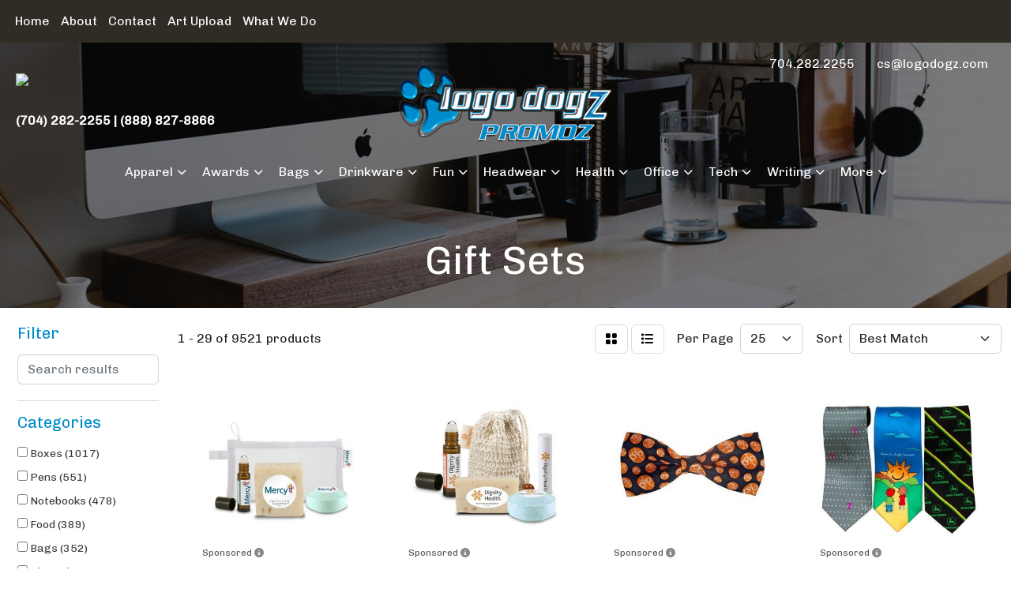

--- FILE ---
content_type: text/html
request_url: https://promos.logodogz.com/ws/ws.dll/StartSrch?UID=27237&WENavID=21319914
body_size: 16313
content:
<!DOCTYPE html>
<html lang="en"><head>
<meta charset="utf-8">
<meta http-equiv="X-UA-Compatible" content="IE=edge">
<meta name="viewport" content="width=device-width, initial-scale=1">
<!-- The above 3 meta tags *must* come first in the head; any other head content must come *after* these tags -->


<link href="/distsite/styles/8/css/bootstrap.min.css" rel="stylesheet" />
<link href="https://fonts.googleapis.com/css?family=Open+Sans:400,600|Oswald:400,600" rel="stylesheet">
<link href="/distsite/styles/8/css/owl.carousel.min.css" rel="stylesheet">
<link href="/distsite/styles/8/css/nouislider.css" rel="stylesheet">
<!--<link href="/distsite/styles/8/css/menu.css" rel="stylesheet"/>-->
<link href="/distsite/styles/8/css/flexslider.css" rel="stylesheet">
<link href="/distsite/styles/8/css/all.min.css" rel="stylesheet">
<link href="/distsite/styles/8/css/slick/slick.css" rel="stylesheet"/>
<link href="/distsite/styles/8/css/lightbox/lightbox.css" rel="stylesheet"  />
<link href="/distsite/styles/8/css/yamm.css" rel="stylesheet" />
<!-- Custom styles for this theme -->
<link href="/we/we.dll/StyleSheet?UN=27237&Type=WETheme&TS=C45383.6030787037" rel="stylesheet">
<!-- Custom styles for this theme -->
<link href="/we/we.dll/StyleSheet?UN=27237&Type=WETheme-PS&TS=C45383.6030787037" rel="stylesheet">


<!-- HTML5 shim and Respond.js for IE8 support of HTML5 elements and media queries -->
<!--[if lt IE 9]>
      <script src="https://oss.maxcdn.com/html5shiv/3.7.3/html5shiv.min.js"></script>
      <script src="https://oss.maxcdn.com/respond/1.4.2/respond.min.js"></script>
    <![endif]-->

</head>

<body style="background:#fff;">


  <!-- Slide-Out Menu -->
  <div id="filter-menu" class="filter-menu">
    <button id="close-menu" class="btn-close"></button>
    <div class="menu-content">
      
<aside class="filter-sidebar">



<div class="filter-section first">
	<h2>Filter</h2>
	 <div class="input-group mb-3">
	 <input type="text" style="border-right:0;" placeholder="Search results" class="form-control text-search-within-results" name="SearchWithinResults" value="" maxlength="100" onkeyup="HandleTextFilter(event);">
	  <label class="input-group-text" style="background-color:#fff;"><a  style="display:none;" href="javascript:void(0);" class="remove-filter" data-toggle="tooltip" title="Clear" onclick="ClearTextFilter();"><i class="far fa-times" aria-hidden="true"></i> <span class="fa-sr-only">x</span></a></label>
	</div>
</div>

<a href="javascript:void(0);" class="clear-filters"  style="display:none;" onclick="ClearDrillDown();">Clear all filters</a>

<div class="filter-section" >
	<h2>Categories</h2>

	<div class="filter-list">

	 <div class="checkbox"><label><input class="filtercheckbox" type="checkbox" name="0|Boxes" ><span> Boxes (1017)</span></label></div><div class="checkbox"><label><input class="filtercheckbox" type="checkbox" name="0|Pens" ><span> Pens (551)</span></label></div><div class="checkbox"><label><input class="filtercheckbox" type="checkbox" name="0|Notebooks" ><span> Notebooks (478)</span></label></div><div class="checkbox"><label><input class="filtercheckbox" type="checkbox" name="0|Food" ><span> Food (389)</span></label></div><div class="checkbox"><label><input class="filtercheckbox" type="checkbox" name="0|Bags" ><span> Bags (352)</span></label></div><div class="checkbox"><label><input class="filtercheckbox" type="checkbox" name="0|Kits-other" ><span> Kits-other (318)</span></label></div><div class="checkbox"><label><input class="filtercheckbox" type="checkbox" name="0|Coasters" ><span> Coasters (287)</span></label></div><div class="checkbox"><label><input class="filtercheckbox" type="checkbox" name="0|Tubes-packaging" ><span> Tubes-packaging (286)</span></label></div><div class="checkbox"><label><input class="filtercheckbox" type="checkbox" name="0|Tools" ><span> Tools (284)</span></label></div><div class="checkbox"><label><input class="filtercheckbox" type="checkbox" name="0|Wine kits" ><span> Wine kits (265)</span></label></div><div class="show-filter"><div class="checkbox"><label><input class="filtercheckbox" type="checkbox" name="0|Cups" ><span> Cups (256)</span></label></div><div class="checkbox"><label><input class="filtercheckbox" type="checkbox" name="0|Glasses-drinking" ><span> Glasses-drinking (256)</span></label></div><div class="checkbox"><label><input class="filtercheckbox" type="checkbox" name="0|Mugs" ><span> Mugs (252)</span></label></div><div class="checkbox"><label><input class="filtercheckbox" type="checkbox" name="0|Candy" ><span> Candy (243)</span></label></div><div class="checkbox"><label><input class="filtercheckbox" type="checkbox" name="0|Rings" ><span> Rings (205)</span></label></div><div class="checkbox"><label><input class="filtercheckbox" type="checkbox" name="0|Baskets-gift/food" ><span> Baskets-gift/food (187)</span></label></div><div class="checkbox"><label><input class="filtercheckbox" type="checkbox" name="0|Tumblers" ><span> Tumblers (179)</span></label></div><div class="checkbox"><label><input class="filtercheckbox" type="checkbox" name="0|Awards" ><span> Awards (163)</span></label></div><div class="checkbox"><label><input class="filtercheckbox" type="checkbox" name="0|Key chains / rings" ><span> Key chains / rings (157)</span></label></div><div class="checkbox"><label><input class="filtercheckbox" type="checkbox" name="0|Utensils" ><span> Utensils (157)</span></label></div><div class="checkbox"><label><input class="filtercheckbox" type="checkbox" name="0|Crystal" ><span> Crystal (154)</span></label></div><div class="checkbox"><label><input class="filtercheckbox" type="checkbox" name="0|Gift wrap" ><span> Gift wrap (154)</span></label></div><div class="checkbox"><label><input class="filtercheckbox" type="checkbox" name="0|Travel kits" ><span> Travel kits (150)</span></label></div><div class="checkbox"><label><input class="filtercheckbox" type="checkbox" name="0|Golf kits" ><span> Golf kits (146)</span></label></div><div class="checkbox"><label><input class="filtercheckbox" type="checkbox" name="0|Cases" ><span> Cases (134)</span></label></div><div class="checkbox"><label><input class="filtercheckbox" type="checkbox" name="0|Flasks" ><span> Flasks (128)</span></label></div><div class="checkbox"><label><input class="filtercheckbox" type="checkbox" name="0|Games" ><span> Games (127)</span></label></div><div class="checkbox"><label><input class="filtercheckbox" type="checkbox" name="0|Desk sets" ><span> Desk sets (111)</span></label></div><div class="checkbox"><label><input class="filtercheckbox" type="checkbox" name="0|Manicure sets" ><span> Manicure sets (109)</span></label></div><div class="checkbox"><label><input class="filtercheckbox" type="checkbox" name="0|Bottles" ><span> Bottles (106)</span></label></div><div class="checkbox"><label><input class="filtercheckbox" type="checkbox" name="0|Golf tools" ><span> Golf tools (105)</span></label></div><div class="checkbox"><label><input class="filtercheckbox" type="checkbox" name="0|Toys" ><span> Toys (104)</span></label></div><div class="checkbox"><label><input class="filtercheckbox" type="checkbox" name="0|Journals" ><span> Journals (103)</span></label></div><div class="checkbox"><label><input class="filtercheckbox" type="checkbox" name="0|Openers" ><span> Openers (103)</span></label></div><div class="checkbox"><label><input class="filtercheckbox" type="checkbox" name="0|Chargers" ><span> Chargers (99)</span></label></div><div class="checkbox"><label><input class="filtercheckbox" type="checkbox" name="0|Carafes" ><span> Carafes (93)</span></label></div><div class="checkbox"><label><input class="filtercheckbox" type="checkbox" name="0|Decorations" ><span> Decorations (92)</span></label></div><div class="checkbox"><label><input class="filtercheckbox" type="checkbox" name="0|Ornaments" ><span> Ornaments (92)</span></label></div><div class="checkbox"><label><input class="filtercheckbox" type="checkbox" name="0|Cookies" ><span> Cookies (90)</span></label></div><div class="checkbox"><label><input class="filtercheckbox" type="checkbox" name="0|Cards" ><span> Cards (88)</span></label></div><div class="checkbox"><label><input class="filtercheckbox" type="checkbox" name="0|Clocks" ><span> Clocks (87)</span></label></div><div class="checkbox"><label><input class="filtercheckbox" type="checkbox" name="0|Brushes" ><span> Brushes (85)</span></label></div><div class="checkbox"><label><input class="filtercheckbox" type="checkbox" name="0|Stationery" ><span> Stationery (78)</span></label></div><div class="checkbox"><label><input class="filtercheckbox" type="checkbox" name="0|Candles" ><span> Candles (76)</span></label></div><div class="checkbox"><label><input class="filtercheckbox" type="checkbox" name="0|Clippers" ><span> Clippers (76)</span></label></div><div class="checkbox"><label><input class="filtercheckbox" type="checkbox" name="0|Necklaces" ><span> Necklaces (76)</span></label></div><div class="checkbox"><label><input class="filtercheckbox" type="checkbox" name="0|Pencils" ><span> Pencils (72)</span></label></div><div class="checkbox"><label><input class="filtercheckbox" type="checkbox" name="0|Scarves" ><span> Scarves (70)</span></label></div><div class="checkbox"><label><input class="filtercheckbox" type="checkbox" name="0|Hats" ><span> Hats (69)</span></label></div><div class="checkbox"><label><input class="filtercheckbox" type="checkbox" name="0|Carving boards" ><span> Carving boards (68)</span></label></div></div>

		<!-- wrapper for more filters -->
        <div class="show-filter">

		</div><!-- showfilters -->

	</div>

		<a href="#" class="show-more"  >Show more</a>
</div>


<div class="filter-section" >
	<h2>Features</h2>

		<div class="filter-list">

	  		<div class="checkbox"><label><input class="filtercheckbox" type="checkbox" name="2|Gift" ><span> Gift (1046)</span></label></div><div class="checkbox"><label><input class="filtercheckbox" type="checkbox" name="2|Durable" ><span> Durable (955)</span></label></div><div class="checkbox"><label><input class="filtercheckbox" type="checkbox" name="2|Gift set" ><span> Gift set (878)</span></label></div><div class="checkbox"><label><input class="filtercheckbox" type="checkbox" name="2|Portable" ><span> Portable (803)</span></label></div><div class="checkbox"><label><input class="filtercheckbox" type="checkbox" name="2|Lightweight" ><span> Lightweight (640)</span></label></div><div class="checkbox"><label><input class="filtercheckbox" type="checkbox" name="2|Stylish" ><span> Stylish (556)</span></label></div><div class="checkbox"><label><input class="filtercheckbox" type="checkbox" name="2|Compact" ><span> Compact (539)</span></label></div><div class="checkbox"><label><input class="filtercheckbox" type="checkbox" name="2|Practical" ><span> Practical (515)</span></label></div><div class="checkbox"><label><input class="filtercheckbox" type="checkbox" name="2|Rectangle" ><span> Rectangle (457)</span></label></div><div class="checkbox"><label><input class="filtercheckbox" type="checkbox" name="2|Versatile" ><span> Versatile (457)</span></label></div><div class="show-filter"><div class="checkbox"><label><input class="filtercheckbox" type="checkbox" name="2|Travel" ><span> Travel (436)</span></label></div><div class="checkbox"><label><input class="filtercheckbox" type="checkbox" name="2|Set" ><span> Set (434)</span></label></div><div class="checkbox"><label><input class="filtercheckbox" type="checkbox" name="2|Elegant" ><span> Elegant (432)</span></label></div><div class="checkbox"><label><input class="filtercheckbox" type="checkbox" name="2|Modern" ><span> Modern (424)</span></label></div><div class="checkbox"><label><input class="filtercheckbox" type="checkbox" name="2|Premium" ><span> Premium (390)</span></label></div><div class="checkbox"><label><input class="filtercheckbox" type="checkbox" name="2|Packaging" ><span> Packaging (381)</span></label></div><div class="checkbox"><label><input class="filtercheckbox" type="checkbox" name="2|Office" ><span> Office (356)</span></label></div><div class="checkbox"><label><input class="filtercheckbox" type="checkbox" name="2|Box" ><span> Box (329)</span></label></div><div class="checkbox"><label><input class="filtercheckbox" type="checkbox" name="2|Corporate" ><span> Corporate (315)</span></label></div><div class="checkbox"><label><input class="filtercheckbox" type="checkbox" name="2|Pens" ><span> Pens (313)</span></label></div><div class="checkbox"><label><input class="filtercheckbox" type="checkbox" name="2|Functional" ><span> Functional (309)</span></label></div><div class="checkbox"><label><input class="filtercheckbox" type="checkbox" name="2|Gift box" ><span> Gift box (309)</span></label></div><div class="checkbox"><label><input class="filtercheckbox" type="checkbox" name="2|Holiday" ><span> Holiday (304)</span></label></div><div class="checkbox"><label><input class="filtercheckbox" type="checkbox" name="2|Sleek" ><span> Sleek (302)</span></label></div><div class="checkbox"><label><input class="filtercheckbox" type="checkbox" name="2|Recognition" ><span> Recognition (299)</span></label></div><div class="checkbox"><label><input class="filtercheckbox" type="checkbox" name="2|Container" ><span> Container (295)</span></label></div><div class="checkbox"><label><input class="filtercheckbox" type="checkbox" name="2|2 piece" ><span> 2 piece (283)</span></label></div><div class="checkbox"><label><input class="filtercheckbox" type="checkbox" name="2|Trendy" ><span> Trendy (277)</span></label></div><div class="checkbox"><label><input class="filtercheckbox" type="checkbox" name="2|Soft" ><span> Soft (259)</span></label></div><div class="checkbox"><label><input class="filtercheckbox" type="checkbox" name="2|Convenient" ><span> Convenient (257)</span></label></div><div class="checkbox"><label><input class="filtercheckbox" type="checkbox" name="2|Professional" ><span> Professional (257)</span></label></div><div class="checkbox"><label><input class="filtercheckbox" type="checkbox" name="2|Stainless steel" ><span> Stainless steel (257)</span></label></div><div class="checkbox"><label><input class="filtercheckbox" type="checkbox" name="2|Fine jewelry" ><span> Fine jewelry (254)</span></label></div><div class="checkbox"><label><input class="filtercheckbox" type="checkbox" name="2|Handy" ><span> Handy (253)</span></label></div><div class="checkbox"><label><input class="filtercheckbox" type="checkbox" name="2|Corporate gift" ><span> Corporate gift (252)</span></label></div><div class="checkbox"><label><input class="filtercheckbox" type="checkbox" name="2|Reusable" ><span> Reusable (251)</span></label></div><div class="checkbox"><label><input class="filtercheckbox" type="checkbox" name="2|Kit" ><span> Kit (250)</span></label></div><div class="checkbox"><label><input class="filtercheckbox" type="checkbox" name="2|Classic" ><span> Classic (248)</span></label></div><div class="checkbox"><label><input class="filtercheckbox" type="checkbox" name="2|Home" ><span> Home (248)</span></label></div><div class="checkbox"><label><input class="filtercheckbox" type="checkbox" name="2|Reliable" ><span> Reliable (241)</span></label></div><div class="checkbox"><label><input class="filtercheckbox" type="checkbox" name="2|Removable lid" ><span> Removable lid (240)</span></label></div><div class="checkbox"><label><input class="filtercheckbox" type="checkbox" name="2|Custom" ><span> Custom (237)</span></label></div><div class="checkbox"><label><input class="filtercheckbox" type="checkbox" name="2|Anniversary gift" ><span> Anniversary gift (236)</span></label></div><div class="checkbox"><label><input class="filtercheckbox" type="checkbox" name="2|Outdoor" ><span> Outdoor (235)</span></label></div><div class="checkbox"><label><input class="filtercheckbox" type="checkbox" name="2|Round" ><span> Round (233)</span></label></div><div class="checkbox"><label><input class="filtercheckbox" type="checkbox" name="2|Drinkware" ><span> Drinkware (229)</span></label></div><div class="checkbox"><label><input class="filtercheckbox" type="checkbox" name="2|Square" ><span> Square (225)</span></label></div><div class="checkbox"><label><input class="filtercheckbox" type="checkbox" name="2|Awards" ><span> Awards (219)</span></label></div><div class="checkbox"><label><input class="filtercheckbox" type="checkbox" name="2|Business" ><span> Business (214)</span></label></div><div class="checkbox"><label><input class="filtercheckbox" type="checkbox" name="2|Compartment" ><span> Compartment (214)</span></label></div></div>

			<!-- wrapper for more filters -->
			<div class="show-filter">

			</div><!-- showfilters -->
 		</div>
		<a href="#" class="show-more"  >Show more</a>


</div>


<div class="filter-section" >
	<h2>Colors</h2>

		<div class="filter-list">

		  	<div class="checkbox"><label><input class="filtercheckbox" type="checkbox" name="1|Black" ><span> Black (3354)</span></label></div><div class="checkbox"><label><input class="filtercheckbox" type="checkbox" name="1|White" ><span> White (2122)</span></label></div><div class="checkbox"><label><input class="filtercheckbox" type="checkbox" name="1|Red" ><span> Red (2020)</span></label></div><div class="checkbox"><label><input class="filtercheckbox" type="checkbox" name="1|Blue" ><span> Blue (2017)</span></label></div><div class="checkbox"><label><input class="filtercheckbox" type="checkbox" name="1|Green" ><span> Green (1584)</span></label></div><div class="checkbox"><label><input class="filtercheckbox" type="checkbox" name="1|Pink" ><span> Pink (1237)</span></label></div><div class="checkbox"><label><input class="filtercheckbox" type="checkbox" name="1|Gray" ><span> Gray (1102)</span></label></div><div class="checkbox"><label><input class="filtercheckbox" type="checkbox" name="1|Brown" ><span> Brown (925)</span></label></div><div class="checkbox"><label><input class="filtercheckbox" type="checkbox" name="1|Yellow" ><span> Yellow (849)</span></label></div><div class="checkbox"><label><input class="filtercheckbox" type="checkbox" name="1|Orange" ><span> Orange (781)</span></label></div><div class="show-filter"><div class="checkbox"><label><input class="filtercheckbox" type="checkbox" name="1|Silver" ><span> Silver (734)</span></label></div><div class="checkbox"><label><input class="filtercheckbox" type="checkbox" name="1|Purple" ><span> Purple (733)</span></label></div><div class="checkbox"><label><input class="filtercheckbox" type="checkbox" name="1|Various" ><span> Various (551)</span></label></div><div class="checkbox"><label><input class="filtercheckbox" type="checkbox" name="1|Gold" ><span> Gold (500)</span></label></div><div class="checkbox"><label><input class="filtercheckbox" type="checkbox" name="1|Clear" ><span> Clear (466)</span></label></div><div class="checkbox"><label><input class="filtercheckbox" type="checkbox" name="1|Navy blue" ><span> Navy blue (446)</span></label></div><div class="checkbox"><label><input class="filtercheckbox" type="checkbox" name="1|Light blue" ><span> Light blue (277)</span></label></div><div class="checkbox"><label><input class="filtercheckbox" type="checkbox" name="1|Beige" ><span> Beige (200)</span></label></div><div class="checkbox"><label><input class="filtercheckbox" type="checkbox" name="1|Royal blue" ><span> Royal blue (171)</span></label></div><div class="checkbox"><label><input class="filtercheckbox" type="checkbox" name="1|Dark blue" ><span> Dark blue (162)</span></label></div><div class="checkbox"><label><input class="filtercheckbox" type="checkbox" name="1|Dark green" ><span> Dark green (131)</span></label></div><div class="checkbox"><label><input class="filtercheckbox" type="checkbox" name="1|Sky blue" ><span> Sky blue (104)</span></label></div><div class="checkbox"><label><input class="filtercheckbox" type="checkbox" name="1|Khaki" ><span> Khaki (95)</span></label></div><div class="checkbox"><label><input class="filtercheckbox" type="checkbox" name="1|Custom" ><span> Custom (83)</span></label></div><div class="checkbox"><label><input class="filtercheckbox" type="checkbox" name="1|Navy" ><span> Navy (83)</span></label></div><div class="checkbox"><label><input class="filtercheckbox" type="checkbox" name="1|Dark brown" ><span> Dark brown (80)</span></label></div><div class="checkbox"><label><input class="filtercheckbox" type="checkbox" name="1|Natural" ><span> Natural (79)</span></label></div><div class="checkbox"><label><input class="filtercheckbox" type="checkbox" name="1|Lime green" ><span> Lime green (77)</span></label></div><div class="checkbox"><label><input class="filtercheckbox" type="checkbox" name="1|Black/silver" ><span> Black/silver (76)</span></label></div><div class="checkbox"><label><input class="filtercheckbox" type="checkbox" name="1|Dark gray" ><span> Dark gray (75)</span></label></div><div class="checkbox"><label><input class="filtercheckbox" type="checkbox" name="1|Light green" ><span> Light green (75)</span></label></div><div class="checkbox"><label><input class="filtercheckbox" type="checkbox" name="1|Wood" ><span> Wood (70)</span></label></div><div class="checkbox"><label><input class="filtercheckbox" type="checkbox" name="1|Light brown" ><span> Light brown (68)</span></label></div><div class="checkbox"><label><input class="filtercheckbox" type="checkbox" name="1|Black/white" ><span> Black/white (67)</span></label></div><div class="checkbox"><label><input class="filtercheckbox" type="checkbox" name="1|Rose gold" ><span> Rose gold (64)</span></label></div><div class="checkbox"><label><input class="filtercheckbox" type="checkbox" name="1|Assorted" ><span> Assorted (63)</span></label></div><div class="checkbox"><label><input class="filtercheckbox" type="checkbox" name="1|Burgundy red" ><span> Burgundy red (62)</span></label></div><div class="checkbox"><label><input class="filtercheckbox" type="checkbox" name="1|Light gray" ><span> Light gray (60)</span></label></div><div class="checkbox"><label><input class="filtercheckbox" type="checkbox" name="1|Transparent" ><span> Transparent (55)</span></label></div><div class="checkbox"><label><input class="filtercheckbox" type="checkbox" name="1|Teal" ><span> Teal (54)</span></label></div><div class="checkbox"><label><input class="filtercheckbox" type="checkbox" name="1|Light pink" ><span> Light pink (53)</span></label></div><div class="checkbox"><label><input class="filtercheckbox" type="checkbox" name="1|Tan" ><span> Tan (52)</span></label></div><div class="checkbox"><label><input class="filtercheckbox" type="checkbox" name="1|Rose red" ><span> Rose red (51)</span></label></div><div class="checkbox"><label><input class="filtercheckbox" type="checkbox" name="1|Light purple" ><span> Light purple (50)</span></label></div><div class="checkbox"><label><input class="filtercheckbox" type="checkbox" name="1|Copper" ><span> Copper (49)</span></label></div><div class="checkbox"><label><input class="filtercheckbox" type="checkbox" name="1|Kraft brown" ><span> Kraft brown (47)</span></label></div><div class="checkbox"><label><input class="filtercheckbox" type="checkbox" name="1|Bamboo" ><span> Bamboo (43)</span></label></div><div class="checkbox"><label><input class="filtercheckbox" type="checkbox" name="1|Matte black" ><span> Matte black (42)</span></label></div><div class="checkbox"><label><input class="filtercheckbox" type="checkbox" name="1|Nickel" ><span> Nickel (40)</span></label></div><div class="checkbox"><label><input class="filtercheckbox" type="checkbox" name="1|Olive green" ><span> Olive green (40)</span></label></div></div>


			<!-- wrapper for more filters -->
			<div class="show-filter">

			</div><!-- showfilters -->

		  </div>

		<a href="#" class="show-more"  >Show more</a>
</div>


<div class="filter-section"  >
	<h2>Price Range</h2>
	<div class="filter-price-wrap">
		<div class="filter-price-inner">
			<div class="input-group">
				<span class="input-group-text input-group-text-white">$</span>
				<input type="text" class="form-control form-control-sm filter-min-prices" name="min-prices" value="" placeholder="Min" onkeyup="HandlePriceFilter(event);">
			</div>
			<div class="input-group">
				<span class="input-group-text input-group-text-white">$</span>
				<input type="text" class="form-control form-control-sm filter-max-prices" name="max-prices" value="" placeholder="Max" onkeyup="HandlePriceFilter(event);">
			</div>
		</div>
		<a href="javascript:void(0)" onclick="SetPriceFilter();" ><i class="fa-solid fa-chevron-right"></i></a>
	</div>
</div>

<div class="filter-section"   >
	<h2>Quantity</h2>
	<div class="filter-price-wrap mb-2">
		<input type="text" class="form-control form-control-sm filter-quantity" value="" placeholder="Qty" onkeyup="HandleQuantityFilter(event);">
		<a href="javascript:void(0)" onclick="SetQuantityFilter();"><i class="fa-solid fa-chevron-right"></i></a>
	</div>
</div>




	</aside>

    </div>
</div>




	<div class="container-fluid">
		<div class="row">

			<div class="col-md-3 col-lg-2">
        <div class="d-none d-md-block">
          <div id="desktop-filter">
            
<aside class="filter-sidebar">



<div class="filter-section first">
	<h2>Filter</h2>
	 <div class="input-group mb-3">
	 <input type="text" style="border-right:0;" placeholder="Search results" class="form-control text-search-within-results" name="SearchWithinResults" value="" maxlength="100" onkeyup="HandleTextFilter(event);">
	  <label class="input-group-text" style="background-color:#fff;"><a  style="display:none;" href="javascript:void(0);" class="remove-filter" data-toggle="tooltip" title="Clear" onclick="ClearTextFilter();"><i class="far fa-times" aria-hidden="true"></i> <span class="fa-sr-only">x</span></a></label>
	</div>
</div>

<a href="javascript:void(0);" class="clear-filters"  style="display:none;" onclick="ClearDrillDown();">Clear all filters</a>

<div class="filter-section" >
	<h2>Categories</h2>

	<div class="filter-list">

	 <div class="checkbox"><label><input class="filtercheckbox" type="checkbox" name="0|Boxes" ><span> Boxes (1017)</span></label></div><div class="checkbox"><label><input class="filtercheckbox" type="checkbox" name="0|Pens" ><span> Pens (551)</span></label></div><div class="checkbox"><label><input class="filtercheckbox" type="checkbox" name="0|Notebooks" ><span> Notebooks (478)</span></label></div><div class="checkbox"><label><input class="filtercheckbox" type="checkbox" name="0|Food" ><span> Food (389)</span></label></div><div class="checkbox"><label><input class="filtercheckbox" type="checkbox" name="0|Bags" ><span> Bags (352)</span></label></div><div class="checkbox"><label><input class="filtercheckbox" type="checkbox" name="0|Kits-other" ><span> Kits-other (318)</span></label></div><div class="checkbox"><label><input class="filtercheckbox" type="checkbox" name="0|Coasters" ><span> Coasters (287)</span></label></div><div class="checkbox"><label><input class="filtercheckbox" type="checkbox" name="0|Tubes-packaging" ><span> Tubes-packaging (286)</span></label></div><div class="checkbox"><label><input class="filtercheckbox" type="checkbox" name="0|Tools" ><span> Tools (284)</span></label></div><div class="checkbox"><label><input class="filtercheckbox" type="checkbox" name="0|Wine kits" ><span> Wine kits (265)</span></label></div><div class="show-filter"><div class="checkbox"><label><input class="filtercheckbox" type="checkbox" name="0|Cups" ><span> Cups (256)</span></label></div><div class="checkbox"><label><input class="filtercheckbox" type="checkbox" name="0|Glasses-drinking" ><span> Glasses-drinking (256)</span></label></div><div class="checkbox"><label><input class="filtercheckbox" type="checkbox" name="0|Mugs" ><span> Mugs (252)</span></label></div><div class="checkbox"><label><input class="filtercheckbox" type="checkbox" name="0|Candy" ><span> Candy (243)</span></label></div><div class="checkbox"><label><input class="filtercheckbox" type="checkbox" name="0|Rings" ><span> Rings (205)</span></label></div><div class="checkbox"><label><input class="filtercheckbox" type="checkbox" name="0|Baskets-gift/food" ><span> Baskets-gift/food (187)</span></label></div><div class="checkbox"><label><input class="filtercheckbox" type="checkbox" name="0|Tumblers" ><span> Tumblers (179)</span></label></div><div class="checkbox"><label><input class="filtercheckbox" type="checkbox" name="0|Awards" ><span> Awards (163)</span></label></div><div class="checkbox"><label><input class="filtercheckbox" type="checkbox" name="0|Key chains / rings" ><span> Key chains / rings (157)</span></label></div><div class="checkbox"><label><input class="filtercheckbox" type="checkbox" name="0|Utensils" ><span> Utensils (157)</span></label></div><div class="checkbox"><label><input class="filtercheckbox" type="checkbox" name="0|Crystal" ><span> Crystal (154)</span></label></div><div class="checkbox"><label><input class="filtercheckbox" type="checkbox" name="0|Gift wrap" ><span> Gift wrap (154)</span></label></div><div class="checkbox"><label><input class="filtercheckbox" type="checkbox" name="0|Travel kits" ><span> Travel kits (150)</span></label></div><div class="checkbox"><label><input class="filtercheckbox" type="checkbox" name="0|Golf kits" ><span> Golf kits (146)</span></label></div><div class="checkbox"><label><input class="filtercheckbox" type="checkbox" name="0|Cases" ><span> Cases (134)</span></label></div><div class="checkbox"><label><input class="filtercheckbox" type="checkbox" name="0|Flasks" ><span> Flasks (128)</span></label></div><div class="checkbox"><label><input class="filtercheckbox" type="checkbox" name="0|Games" ><span> Games (127)</span></label></div><div class="checkbox"><label><input class="filtercheckbox" type="checkbox" name="0|Desk sets" ><span> Desk sets (111)</span></label></div><div class="checkbox"><label><input class="filtercheckbox" type="checkbox" name="0|Manicure sets" ><span> Manicure sets (109)</span></label></div><div class="checkbox"><label><input class="filtercheckbox" type="checkbox" name="0|Bottles" ><span> Bottles (106)</span></label></div><div class="checkbox"><label><input class="filtercheckbox" type="checkbox" name="0|Golf tools" ><span> Golf tools (105)</span></label></div><div class="checkbox"><label><input class="filtercheckbox" type="checkbox" name="0|Toys" ><span> Toys (104)</span></label></div><div class="checkbox"><label><input class="filtercheckbox" type="checkbox" name="0|Journals" ><span> Journals (103)</span></label></div><div class="checkbox"><label><input class="filtercheckbox" type="checkbox" name="0|Openers" ><span> Openers (103)</span></label></div><div class="checkbox"><label><input class="filtercheckbox" type="checkbox" name="0|Chargers" ><span> Chargers (99)</span></label></div><div class="checkbox"><label><input class="filtercheckbox" type="checkbox" name="0|Carafes" ><span> Carafes (93)</span></label></div><div class="checkbox"><label><input class="filtercheckbox" type="checkbox" name="0|Decorations" ><span> Decorations (92)</span></label></div><div class="checkbox"><label><input class="filtercheckbox" type="checkbox" name="0|Ornaments" ><span> Ornaments (92)</span></label></div><div class="checkbox"><label><input class="filtercheckbox" type="checkbox" name="0|Cookies" ><span> Cookies (90)</span></label></div><div class="checkbox"><label><input class="filtercheckbox" type="checkbox" name="0|Cards" ><span> Cards (88)</span></label></div><div class="checkbox"><label><input class="filtercheckbox" type="checkbox" name="0|Clocks" ><span> Clocks (87)</span></label></div><div class="checkbox"><label><input class="filtercheckbox" type="checkbox" name="0|Brushes" ><span> Brushes (85)</span></label></div><div class="checkbox"><label><input class="filtercheckbox" type="checkbox" name="0|Stationery" ><span> Stationery (78)</span></label></div><div class="checkbox"><label><input class="filtercheckbox" type="checkbox" name="0|Candles" ><span> Candles (76)</span></label></div><div class="checkbox"><label><input class="filtercheckbox" type="checkbox" name="0|Clippers" ><span> Clippers (76)</span></label></div><div class="checkbox"><label><input class="filtercheckbox" type="checkbox" name="0|Necklaces" ><span> Necklaces (76)</span></label></div><div class="checkbox"><label><input class="filtercheckbox" type="checkbox" name="0|Pencils" ><span> Pencils (72)</span></label></div><div class="checkbox"><label><input class="filtercheckbox" type="checkbox" name="0|Scarves" ><span> Scarves (70)</span></label></div><div class="checkbox"><label><input class="filtercheckbox" type="checkbox" name="0|Hats" ><span> Hats (69)</span></label></div><div class="checkbox"><label><input class="filtercheckbox" type="checkbox" name="0|Carving boards" ><span> Carving boards (68)</span></label></div></div>

		<!-- wrapper for more filters -->
        <div class="show-filter">

		</div><!-- showfilters -->

	</div>

		<a href="#" class="show-more"  >Show more</a>
</div>


<div class="filter-section" >
	<h2>Features</h2>

		<div class="filter-list">

	  		<div class="checkbox"><label><input class="filtercheckbox" type="checkbox" name="2|Gift" ><span> Gift (1046)</span></label></div><div class="checkbox"><label><input class="filtercheckbox" type="checkbox" name="2|Durable" ><span> Durable (955)</span></label></div><div class="checkbox"><label><input class="filtercheckbox" type="checkbox" name="2|Gift set" ><span> Gift set (878)</span></label></div><div class="checkbox"><label><input class="filtercheckbox" type="checkbox" name="2|Portable" ><span> Portable (803)</span></label></div><div class="checkbox"><label><input class="filtercheckbox" type="checkbox" name="2|Lightweight" ><span> Lightweight (640)</span></label></div><div class="checkbox"><label><input class="filtercheckbox" type="checkbox" name="2|Stylish" ><span> Stylish (556)</span></label></div><div class="checkbox"><label><input class="filtercheckbox" type="checkbox" name="2|Compact" ><span> Compact (539)</span></label></div><div class="checkbox"><label><input class="filtercheckbox" type="checkbox" name="2|Practical" ><span> Practical (515)</span></label></div><div class="checkbox"><label><input class="filtercheckbox" type="checkbox" name="2|Rectangle" ><span> Rectangle (457)</span></label></div><div class="checkbox"><label><input class="filtercheckbox" type="checkbox" name="2|Versatile" ><span> Versatile (457)</span></label></div><div class="show-filter"><div class="checkbox"><label><input class="filtercheckbox" type="checkbox" name="2|Travel" ><span> Travel (436)</span></label></div><div class="checkbox"><label><input class="filtercheckbox" type="checkbox" name="2|Set" ><span> Set (434)</span></label></div><div class="checkbox"><label><input class="filtercheckbox" type="checkbox" name="2|Elegant" ><span> Elegant (432)</span></label></div><div class="checkbox"><label><input class="filtercheckbox" type="checkbox" name="2|Modern" ><span> Modern (424)</span></label></div><div class="checkbox"><label><input class="filtercheckbox" type="checkbox" name="2|Premium" ><span> Premium (390)</span></label></div><div class="checkbox"><label><input class="filtercheckbox" type="checkbox" name="2|Packaging" ><span> Packaging (381)</span></label></div><div class="checkbox"><label><input class="filtercheckbox" type="checkbox" name="2|Office" ><span> Office (356)</span></label></div><div class="checkbox"><label><input class="filtercheckbox" type="checkbox" name="2|Box" ><span> Box (329)</span></label></div><div class="checkbox"><label><input class="filtercheckbox" type="checkbox" name="2|Corporate" ><span> Corporate (315)</span></label></div><div class="checkbox"><label><input class="filtercheckbox" type="checkbox" name="2|Pens" ><span> Pens (313)</span></label></div><div class="checkbox"><label><input class="filtercheckbox" type="checkbox" name="2|Functional" ><span> Functional (309)</span></label></div><div class="checkbox"><label><input class="filtercheckbox" type="checkbox" name="2|Gift box" ><span> Gift box (309)</span></label></div><div class="checkbox"><label><input class="filtercheckbox" type="checkbox" name="2|Holiday" ><span> Holiday (304)</span></label></div><div class="checkbox"><label><input class="filtercheckbox" type="checkbox" name="2|Sleek" ><span> Sleek (302)</span></label></div><div class="checkbox"><label><input class="filtercheckbox" type="checkbox" name="2|Recognition" ><span> Recognition (299)</span></label></div><div class="checkbox"><label><input class="filtercheckbox" type="checkbox" name="2|Container" ><span> Container (295)</span></label></div><div class="checkbox"><label><input class="filtercheckbox" type="checkbox" name="2|2 piece" ><span> 2 piece (283)</span></label></div><div class="checkbox"><label><input class="filtercheckbox" type="checkbox" name="2|Trendy" ><span> Trendy (277)</span></label></div><div class="checkbox"><label><input class="filtercheckbox" type="checkbox" name="2|Soft" ><span> Soft (259)</span></label></div><div class="checkbox"><label><input class="filtercheckbox" type="checkbox" name="2|Convenient" ><span> Convenient (257)</span></label></div><div class="checkbox"><label><input class="filtercheckbox" type="checkbox" name="2|Professional" ><span> Professional (257)</span></label></div><div class="checkbox"><label><input class="filtercheckbox" type="checkbox" name="2|Stainless steel" ><span> Stainless steel (257)</span></label></div><div class="checkbox"><label><input class="filtercheckbox" type="checkbox" name="2|Fine jewelry" ><span> Fine jewelry (254)</span></label></div><div class="checkbox"><label><input class="filtercheckbox" type="checkbox" name="2|Handy" ><span> Handy (253)</span></label></div><div class="checkbox"><label><input class="filtercheckbox" type="checkbox" name="2|Corporate gift" ><span> Corporate gift (252)</span></label></div><div class="checkbox"><label><input class="filtercheckbox" type="checkbox" name="2|Reusable" ><span> Reusable (251)</span></label></div><div class="checkbox"><label><input class="filtercheckbox" type="checkbox" name="2|Kit" ><span> Kit (250)</span></label></div><div class="checkbox"><label><input class="filtercheckbox" type="checkbox" name="2|Classic" ><span> Classic (248)</span></label></div><div class="checkbox"><label><input class="filtercheckbox" type="checkbox" name="2|Home" ><span> Home (248)</span></label></div><div class="checkbox"><label><input class="filtercheckbox" type="checkbox" name="2|Reliable" ><span> Reliable (241)</span></label></div><div class="checkbox"><label><input class="filtercheckbox" type="checkbox" name="2|Removable lid" ><span> Removable lid (240)</span></label></div><div class="checkbox"><label><input class="filtercheckbox" type="checkbox" name="2|Custom" ><span> Custom (237)</span></label></div><div class="checkbox"><label><input class="filtercheckbox" type="checkbox" name="2|Anniversary gift" ><span> Anniversary gift (236)</span></label></div><div class="checkbox"><label><input class="filtercheckbox" type="checkbox" name="2|Outdoor" ><span> Outdoor (235)</span></label></div><div class="checkbox"><label><input class="filtercheckbox" type="checkbox" name="2|Round" ><span> Round (233)</span></label></div><div class="checkbox"><label><input class="filtercheckbox" type="checkbox" name="2|Drinkware" ><span> Drinkware (229)</span></label></div><div class="checkbox"><label><input class="filtercheckbox" type="checkbox" name="2|Square" ><span> Square (225)</span></label></div><div class="checkbox"><label><input class="filtercheckbox" type="checkbox" name="2|Awards" ><span> Awards (219)</span></label></div><div class="checkbox"><label><input class="filtercheckbox" type="checkbox" name="2|Business" ><span> Business (214)</span></label></div><div class="checkbox"><label><input class="filtercheckbox" type="checkbox" name="2|Compartment" ><span> Compartment (214)</span></label></div></div>

			<!-- wrapper for more filters -->
			<div class="show-filter">

			</div><!-- showfilters -->
 		</div>
		<a href="#" class="show-more"  >Show more</a>


</div>


<div class="filter-section" >
	<h2>Colors</h2>

		<div class="filter-list">

		  	<div class="checkbox"><label><input class="filtercheckbox" type="checkbox" name="1|Black" ><span> Black (3354)</span></label></div><div class="checkbox"><label><input class="filtercheckbox" type="checkbox" name="1|White" ><span> White (2122)</span></label></div><div class="checkbox"><label><input class="filtercheckbox" type="checkbox" name="1|Red" ><span> Red (2020)</span></label></div><div class="checkbox"><label><input class="filtercheckbox" type="checkbox" name="1|Blue" ><span> Blue (2017)</span></label></div><div class="checkbox"><label><input class="filtercheckbox" type="checkbox" name="1|Green" ><span> Green (1584)</span></label></div><div class="checkbox"><label><input class="filtercheckbox" type="checkbox" name="1|Pink" ><span> Pink (1237)</span></label></div><div class="checkbox"><label><input class="filtercheckbox" type="checkbox" name="1|Gray" ><span> Gray (1102)</span></label></div><div class="checkbox"><label><input class="filtercheckbox" type="checkbox" name="1|Brown" ><span> Brown (925)</span></label></div><div class="checkbox"><label><input class="filtercheckbox" type="checkbox" name="1|Yellow" ><span> Yellow (849)</span></label></div><div class="checkbox"><label><input class="filtercheckbox" type="checkbox" name="1|Orange" ><span> Orange (781)</span></label></div><div class="show-filter"><div class="checkbox"><label><input class="filtercheckbox" type="checkbox" name="1|Silver" ><span> Silver (734)</span></label></div><div class="checkbox"><label><input class="filtercheckbox" type="checkbox" name="1|Purple" ><span> Purple (733)</span></label></div><div class="checkbox"><label><input class="filtercheckbox" type="checkbox" name="1|Various" ><span> Various (551)</span></label></div><div class="checkbox"><label><input class="filtercheckbox" type="checkbox" name="1|Gold" ><span> Gold (500)</span></label></div><div class="checkbox"><label><input class="filtercheckbox" type="checkbox" name="1|Clear" ><span> Clear (466)</span></label></div><div class="checkbox"><label><input class="filtercheckbox" type="checkbox" name="1|Navy blue" ><span> Navy blue (446)</span></label></div><div class="checkbox"><label><input class="filtercheckbox" type="checkbox" name="1|Light blue" ><span> Light blue (277)</span></label></div><div class="checkbox"><label><input class="filtercheckbox" type="checkbox" name="1|Beige" ><span> Beige (200)</span></label></div><div class="checkbox"><label><input class="filtercheckbox" type="checkbox" name="1|Royal blue" ><span> Royal blue (171)</span></label></div><div class="checkbox"><label><input class="filtercheckbox" type="checkbox" name="1|Dark blue" ><span> Dark blue (162)</span></label></div><div class="checkbox"><label><input class="filtercheckbox" type="checkbox" name="1|Dark green" ><span> Dark green (131)</span></label></div><div class="checkbox"><label><input class="filtercheckbox" type="checkbox" name="1|Sky blue" ><span> Sky blue (104)</span></label></div><div class="checkbox"><label><input class="filtercheckbox" type="checkbox" name="1|Khaki" ><span> Khaki (95)</span></label></div><div class="checkbox"><label><input class="filtercheckbox" type="checkbox" name="1|Custom" ><span> Custom (83)</span></label></div><div class="checkbox"><label><input class="filtercheckbox" type="checkbox" name="1|Navy" ><span> Navy (83)</span></label></div><div class="checkbox"><label><input class="filtercheckbox" type="checkbox" name="1|Dark brown" ><span> Dark brown (80)</span></label></div><div class="checkbox"><label><input class="filtercheckbox" type="checkbox" name="1|Natural" ><span> Natural (79)</span></label></div><div class="checkbox"><label><input class="filtercheckbox" type="checkbox" name="1|Lime green" ><span> Lime green (77)</span></label></div><div class="checkbox"><label><input class="filtercheckbox" type="checkbox" name="1|Black/silver" ><span> Black/silver (76)</span></label></div><div class="checkbox"><label><input class="filtercheckbox" type="checkbox" name="1|Dark gray" ><span> Dark gray (75)</span></label></div><div class="checkbox"><label><input class="filtercheckbox" type="checkbox" name="1|Light green" ><span> Light green (75)</span></label></div><div class="checkbox"><label><input class="filtercheckbox" type="checkbox" name="1|Wood" ><span> Wood (70)</span></label></div><div class="checkbox"><label><input class="filtercheckbox" type="checkbox" name="1|Light brown" ><span> Light brown (68)</span></label></div><div class="checkbox"><label><input class="filtercheckbox" type="checkbox" name="1|Black/white" ><span> Black/white (67)</span></label></div><div class="checkbox"><label><input class="filtercheckbox" type="checkbox" name="1|Rose gold" ><span> Rose gold (64)</span></label></div><div class="checkbox"><label><input class="filtercheckbox" type="checkbox" name="1|Assorted" ><span> Assorted (63)</span></label></div><div class="checkbox"><label><input class="filtercheckbox" type="checkbox" name="1|Burgundy red" ><span> Burgundy red (62)</span></label></div><div class="checkbox"><label><input class="filtercheckbox" type="checkbox" name="1|Light gray" ><span> Light gray (60)</span></label></div><div class="checkbox"><label><input class="filtercheckbox" type="checkbox" name="1|Transparent" ><span> Transparent (55)</span></label></div><div class="checkbox"><label><input class="filtercheckbox" type="checkbox" name="1|Teal" ><span> Teal (54)</span></label></div><div class="checkbox"><label><input class="filtercheckbox" type="checkbox" name="1|Light pink" ><span> Light pink (53)</span></label></div><div class="checkbox"><label><input class="filtercheckbox" type="checkbox" name="1|Tan" ><span> Tan (52)</span></label></div><div class="checkbox"><label><input class="filtercheckbox" type="checkbox" name="1|Rose red" ><span> Rose red (51)</span></label></div><div class="checkbox"><label><input class="filtercheckbox" type="checkbox" name="1|Light purple" ><span> Light purple (50)</span></label></div><div class="checkbox"><label><input class="filtercheckbox" type="checkbox" name="1|Copper" ><span> Copper (49)</span></label></div><div class="checkbox"><label><input class="filtercheckbox" type="checkbox" name="1|Kraft brown" ><span> Kraft brown (47)</span></label></div><div class="checkbox"><label><input class="filtercheckbox" type="checkbox" name="1|Bamboo" ><span> Bamboo (43)</span></label></div><div class="checkbox"><label><input class="filtercheckbox" type="checkbox" name="1|Matte black" ><span> Matte black (42)</span></label></div><div class="checkbox"><label><input class="filtercheckbox" type="checkbox" name="1|Nickel" ><span> Nickel (40)</span></label></div><div class="checkbox"><label><input class="filtercheckbox" type="checkbox" name="1|Olive green" ><span> Olive green (40)</span></label></div></div>


			<!-- wrapper for more filters -->
			<div class="show-filter">

			</div><!-- showfilters -->

		  </div>

		<a href="#" class="show-more"  >Show more</a>
</div>


<div class="filter-section"  >
	<h2>Price Range</h2>
	<div class="filter-price-wrap">
		<div class="filter-price-inner">
			<div class="input-group">
				<span class="input-group-text input-group-text-white">$</span>
				<input type="text" class="form-control form-control-sm filter-min-prices" name="min-prices" value="" placeholder="Min" onkeyup="HandlePriceFilter(event);">
			</div>
			<div class="input-group">
				<span class="input-group-text input-group-text-white">$</span>
				<input type="text" class="form-control form-control-sm filter-max-prices" name="max-prices" value="" placeholder="Max" onkeyup="HandlePriceFilter(event);">
			</div>
		</div>
		<a href="javascript:void(0)" onclick="SetPriceFilter();" ><i class="fa-solid fa-chevron-right"></i></a>
	</div>
</div>

<div class="filter-section"   >
	<h2>Quantity</h2>
	<div class="filter-price-wrap mb-2">
		<input type="text" class="form-control form-control-sm filter-quantity" value="" placeholder="Qty" onkeyup="HandleQuantityFilter(event);">
		<a href="javascript:void(0)" onclick="SetQuantityFilter();"><i class="fa-solid fa-chevron-right"></i></a>
	</div>
</div>




	</aside>

          </div>
        </div>
			</div>

			<div class="col-md-9 col-lg-10">
				

				<ol class="breadcrumb"  style="display:none;" >
              		<li><a href="https://promos.logodogz.com" target="_top">Home</a></li>
             	 	<li class="active">Gift Sets</li>
            	</ol>




				<div id="product-list-controls">

				
						<div class="d-flex align-items-center justify-content-between">
							<div class="d-none d-md-block me-3">
								1 - 29 of  9521 <span class="d-none d-lg-inline">products</span>
							</div>
					  
						  <!-- Right Aligned Controls -->
						  <div class="product-controls-right d-flex align-items-center">
       
              <button id="show-filter-button" class="btn btn-control d-block d-md-none"><i class="fa-solid fa-filter" aria-hidden="true"></i></button>

							
							<span class="me-3">
								<a href="/ws/ws.dll/StartSrch?UID=27237&WENavID=21319914&View=T&ST=26012109125346487376322010" class="btn btn-control grid" title="Change to Grid View"><i class="fa-solid fa-grid-2" aria-hidden="true"></i>  <span class="fa-sr-only">Grid</span></a>
								<a href="/ws/ws.dll/StartSrch?UID=27237&WENavID=21319914&View=L&ST=26012109125346487376322010" class="btn btn-control" title="Change to List View"><i class="fa-solid fa-list"></i> <span class="fa-sr-only">List</span></a>
							</span>
							
					  
							<!-- Number of Items Per Page -->
							<div class="me-2 d-none d-lg-block">
								<label>Per Page</label>
							</div>
							<div class="me-3 d-none d-md-block">
								<select class="form-select notranslate" onchange="GoToNewURL(this);" aria-label="Items per page">
									<option value="/ws/ws.dll/StartSrch?UID=27237&WENavID=21319914&ST=26012109125346487376322010&PPP=10" >10</option><option value="/ws/ws.dll/StartSrch?UID=27237&WENavID=21319914&ST=26012109125346487376322010&PPP=25" selected>25</option><option value="/ws/ws.dll/StartSrch?UID=27237&WENavID=21319914&ST=26012109125346487376322010&PPP=50" >50</option><option value="/ws/ws.dll/StartSrch?UID=27237&WENavID=21319914&ST=26012109125346487376322010&PPP=100" >100</option><option value="/ws/ws.dll/StartSrch?UID=27237&WENavID=21319914&ST=26012109125346487376322010&PPP=250" >250</option>
								
								</select>
							</div>
					  
							<!-- Sort By -->
							<div class="d-none d-lg-block me-2">
								<label>Sort</label>
							</div>
							<div>
								<select class="form-select" onchange="GoToNewURL(this);">
									<option value="/ws/ws.dll/StartSrch?UID=27237&WENavID=21319914&Sort=0">Best Match</option><option value="/ws/ws.dll/StartSrch?UID=27237&WENavID=21319914&Sort=3">Most Popular</option><option value="/ws/ws.dll/StartSrch?UID=27237&WENavID=21319914&Sort=1">Price (Low to High)</option><option value="/ws/ws.dll/StartSrch?UID=27237&WENavID=21319914&Sort=2">Price (High to Low)</option>
								 </select>
							</div>
						  </div>
						</div>

			  </div>

				<!-- Product Results List -->
				<ul class="thumbnail-list"><li>
 <a href="https://promos.logodogz.com/p/KMJKC-SXFBT/personal-spa-set-in-compact-mesh-bag-with-sewn-in-tag" target="_parent" alt="Personal Spa Set in Compact Mesh Bag with Sewn-in Tag" data-adid="65032|8633241" onclick="PostAdStatToService(138633241,1);">
 <div class="pr-list-grid">
		<img class="img-responsive" src="/ws/ws.dll/QPic?SN=65032&P=138633241&I=0&PX=300" alt="Personal Spa Set in Compact Mesh Bag with Sewn-in Tag">
		<p class="pr-list-sponsored">Sponsored <span data-bs-toggle="tooltip" data-container="body" data-bs-placement="top" title="You're seeing this ad based on the product's relevance to your search query."><i class="fa fa-info-circle" aria-hidden="true"></i></span></p>
		<p class="pr-name">Personal Spa Set in Compact Mesh Bag with Sewn-in Tag</p>
		<div class="pr-meta-row">
			<div class="product-reviews"  style="display:none;">
				<div class="rating-stars">
				<i class="fa-solid fa-star-sharp" aria-hidden="true"></i><i class="fa-solid fa-star-sharp" aria-hidden="true"></i><i class="fa-solid fa-star-sharp" aria-hidden="true"></i><i class="fa-solid fa-star-sharp" aria-hidden="true"></i><i class="fa-solid fa-star-sharp" aria-hidden="true"></i>
				</div>
				<span class="rating-count">(0)</span>
			</div>
			
		</div>
		<p class="pr-number"  ><span class="notranslate">Item #KMJKC-SXFBT</span></p>
		<p class="pr-price"  ><span class="notranslate">$28.12</span> - <span class="notranslate">$31.73</span></p>
 </div>
 </a>
</li>
<li>
 <a href="https://promos.logodogz.com/p/DHQOF-QKRBK/loofah-bag-with-roll-on-oil-mini-soap-shower-steamer-and-lip-balm-with-sewn-in-tag" target="_parent" alt="Loofah Bag with Roll-on Oil, Mini Soap, Shower Steamer, and Lip Balm with Sewn-in Tag" data-adid="65032|7498904" onclick="PostAdStatToService(107498904,1);">
 <div class="pr-list-grid">
		<img class="img-responsive" src="/ws/ws.dll/QPic?SN=65032&P=107498904&I=0&PX=300" alt="Loofah Bag with Roll-on Oil, Mini Soap, Shower Steamer, and Lip Balm with Sewn-in Tag">
		<p class="pr-list-sponsored">Sponsored <span data-bs-toggle="tooltip" data-container="body" data-bs-placement="top" title="You're seeing this ad based on the product's relevance to your search query."><i class="fa fa-info-circle" aria-hidden="true"></i></span></p>
		<p class="pr-name">Loofah Bag with Roll-on Oil, Mini Soap, Shower Steamer, and Lip Balm with Sewn-in Tag</p>
		<div class="pr-meta-row">
			<div class="product-reviews"  style="display:none;">
				<div class="rating-stars">
				<i class="fa-solid fa-star-sharp" aria-hidden="true"></i><i class="fa-solid fa-star-sharp" aria-hidden="true"></i><i class="fa-solid fa-star-sharp" aria-hidden="true"></i><i class="fa-solid fa-star-sharp" aria-hidden="true"></i><i class="fa-solid fa-star-sharp" aria-hidden="true"></i>
				</div>
				<span class="rating-count">(0)</span>
			</div>
			
		</div>
		<p class="pr-number"  ><span class="notranslate">Item #DHQOF-QKRBK</span></p>
		<p class="pr-price"  ><span class="notranslate">$23.04</span> - <span class="notranslate">$25.68</span></p>
 </div>
 </a>
</li>
<li>
 <a href="https://promos.logodogz.com/p/NOJOK-ISNJL/custom-silk-bow-tie" target="_parent" alt="Custom Silk Bow Tie" data-adid="63906|3981209" onclick="PostAdStatToService(343981209,1);">
 <div class="pr-list-grid">
		<img class="img-responsive" src="/ws/ws.dll/QPic?SN=63906&P=343981209&I=0&PX=300" alt="Custom Silk Bow Tie">
		<p class="pr-list-sponsored">Sponsored <span data-bs-toggle="tooltip" data-container="body" data-bs-placement="top" title="You're seeing this ad based on the product's relevance to your search query."><i class="fa fa-info-circle" aria-hidden="true"></i></span></p>
		<p class="pr-name">Custom Silk Bow Tie</p>
		<div class="pr-meta-row">
			<div class="product-reviews"  style="display:none;">
				<div class="rating-stars">
				<i class="fa-solid fa-star-sharp" aria-hidden="true"></i><i class="fa-solid fa-star-sharp" aria-hidden="true"></i><i class="fa-solid fa-star-sharp" aria-hidden="true"></i><i class="fa-solid fa-star-sharp" aria-hidden="true"></i><i class="fa-solid fa-star-sharp" aria-hidden="true"></i>
				</div>
				<span class="rating-count">(0)</span>
			</div>
			
		</div>
		<p class="pr-number"  ><span class="notranslate">Item #NOJOK-ISNJL</span></p>
		<p class="pr-price"  ><span class="notranslate">$23.00</span> - <span class="notranslate">$38.50</span></p>
 </div>
 </a>
</li>
<li>
 <a href="https://promos.logodogz.com/p/APOKC-AXJPT/custom-silk-necktie" target="_parent" alt="Custom Silk Necktie" data-adid="63906|410741" onclick="PostAdStatToService(71410741,1);">
 <div class="pr-list-grid">
		<img class="img-responsive" src="/ws/ws.dll/QPic?SN=63906&P=71410741&I=0&PX=300" alt="Custom Silk Necktie">
		<p class="pr-list-sponsored">Sponsored <span data-bs-toggle="tooltip" data-container="body" data-bs-placement="top" title="You're seeing this ad based on the product's relevance to your search query."><i class="fa fa-info-circle" aria-hidden="true"></i></span></p>
		<p class="pr-name">Custom Silk Necktie</p>
		<div class="pr-meta-row">
			<div class="product-reviews"  style="display:none;">
				<div class="rating-stars">
				<i class="fa-solid fa-star-sharp" aria-hidden="true"></i><i class="fa-solid fa-star-sharp" aria-hidden="true"></i><i class="fa-solid fa-star-sharp" aria-hidden="true"></i><i class="fa-solid fa-star-sharp" aria-hidden="true"></i><i class="fa-solid fa-star-sharp" aria-hidden="true"></i>
				</div>
				<span class="rating-count">(0)</span>
			</div>
			
		</div>
		<p class="pr-number"  ><span class="notranslate">Item #APOKC-AXJPT</span></p>
		<p class="pr-price"  ><span class="notranslate">$23.00</span> - <span class="notranslate">$38.50</span></p>
 </div>
 </a>
</li>
<a name="4" href="#" alt="Item 4"></a>
<li>
 <a href="https://promos.logodogz.com/p/YHIGG-TAIIZ/premium-large-magnetic-closure-gift-box" target="_parent" alt="Premium Large Magnetic Closure Gift Box">
 <div class="pr-list-grid">
		<img class="img-responsive" src="/ws/ws.dll/QPic?SN=60462&P=308688185&I=0&PX=300" alt="Premium Large Magnetic Closure Gift Box">
		<p class="pr-name">Premium Large Magnetic Closure Gift Box</p>
		<div class="pr-meta-row">
			<div class="product-reviews"  style="display:none;">
				<div class="rating-stars">
				<i class="fa-solid fa-star-sharp" aria-hidden="true"></i><i class="fa-solid fa-star-sharp" aria-hidden="true"></i><i class="fa-solid fa-star-sharp" aria-hidden="true"></i><i class="fa-solid fa-star-sharp" aria-hidden="true"></i><i class="fa-solid fa-star-sharp" aria-hidden="true"></i>
				</div>
				<span class="rating-count">(0)</span>
			</div>
			
		</div>
		<p class="pr-number"  ><span class="notranslate">Item #YHIGG-TAIIZ</span></p>
		<p class="pr-price"  ><span class="notranslate">$8.25</span> - <span class="notranslate">$9.29</span></p>
 </div>
 </a>
</li>
<a name="5" href="#" alt="Item 5"></a>
<li>
 <a href="https://promos.logodogz.com/p/GHIGD-TAIIW/premium-medium-magnetic-closure-gift-box" target="_parent" alt="Premium Medium Magnetic Closure Gift Box">
 <div class="pr-list-grid">
		<img class="img-responsive" src="/ws/ws.dll/QPic?SN=60462&P=108688182&I=0&PX=300" alt="Premium Medium Magnetic Closure Gift Box">
		<p class="pr-name">Premium Medium Magnetic Closure Gift Box</p>
		<div class="pr-meta-row">
			<div class="product-reviews"  style="display:none;">
				<div class="rating-stars">
				<i class="fa-solid fa-star-sharp" aria-hidden="true"></i><i class="fa-solid fa-star-sharp" aria-hidden="true"></i><i class="fa-solid fa-star-sharp" aria-hidden="true"></i><i class="fa-solid fa-star-sharp" aria-hidden="true"></i><i class="fa-solid fa-star-sharp" aria-hidden="true"></i>
				</div>
				<span class="rating-count">(0)</span>
			</div>
			
		</div>
		<p class="pr-number"  ><span class="notranslate">Item #GHIGD-TAIIW</span></p>
		<p class="pr-price"  ><span class="notranslate">$7.08</span> - <span class="notranslate">$7.97</span></p>
 </div>
 </a>
</li>
<a name="6" href="#" alt="Item 6"></a>
<li>
 <a href="https://promos.logodogz.com/p/SMLHJ-SNNYK/4-piece-bottle--cup-gift-set" target="_parent" alt="4-Piece Bottle &amp; Cup Gift Set">
 <div class="pr-list-grid">
		<img class="img-responsive" src="/ws/ws.dll/QPic?SN=60462&P=968463478&I=0&PX=300" alt="4-Piece Bottle &amp; Cup Gift Set">
		<p class="pr-name">4-Piece Bottle &amp; Cup Gift Set</p>
		<div class="pr-meta-row">
			<div class="product-reviews"  style="display:none;">
				<div class="rating-stars">
				<i class="fa-solid fa-star-sharp" aria-hidden="true"></i><i class="fa-solid fa-star-sharp" aria-hidden="true"></i><i class="fa-solid fa-star-sharp" aria-hidden="true"></i><i class="fa-solid fa-star-sharp" aria-hidden="true"></i><i class="fa-solid fa-star-sharp" aria-hidden="true"></i>
				</div>
				<span class="rating-count">(0)</span>
			</div>
			
		</div>
		<p class="pr-number"  ><span class="notranslate">Item #SMLHJ-SNNYK</span></p>
		<p class="pr-price"  ><span class="notranslate">$16.95</span> - <span class="notranslate">$19.95</span></p>
 </div>
 </a>
</li>
<a name="7" href="#" alt="Item 7"></a>
<li>
 <a href="https://promos.logodogz.com/p/BHIHH-TAIIQ/premium-mini-magnetic-closure-gift-box" target="_parent" alt="Premium Mini Magnetic Closure Gift Box">
 <div class="pr-list-grid">
		<img class="img-responsive" src="/ws/ws.dll/QPic?SN=60462&P=778688176&I=0&PX=300" alt="Premium Mini Magnetic Closure Gift Box">
		<p class="pr-name">Premium Mini Magnetic Closure Gift Box</p>
		<div class="pr-meta-row">
			<div class="product-reviews"  style="display:none;">
				<div class="rating-stars">
				<i class="fa-solid fa-star-sharp" aria-hidden="true"></i><i class="fa-solid fa-star-sharp" aria-hidden="true"></i><i class="fa-solid fa-star-sharp" aria-hidden="true"></i><i class="fa-solid fa-star-sharp" aria-hidden="true"></i><i class="fa-solid fa-star-sharp" aria-hidden="true"></i>
				</div>
				<span class="rating-count">(0)</span>
			</div>
			
		</div>
		<p class="pr-number"  ><span class="notranslate">Item #BHIHH-TAIIQ</span></p>
		<p class="pr-price"  ><span class="notranslate">$6.25</span> - <span class="notranslate">$7.03</span></p>
 </div>
 </a>
</li>
<a name="8" href="#" alt="Item 8"></a>
<li>
 <a href="https://promos.logodogz.com/p/WNQJF-PHHVE/stress-busters-3-piece-gift-set" target="_parent" alt="Stress Busters 3-Piece Gift Set">
 <div class="pr-list-grid">
		<img class="img-responsive" src="/ws/ws.dll/QPic?SN=60462&P=326982954&I=0&PX=300" alt="Stress Busters 3-Piece Gift Set">
		<p class="pr-name">Stress Busters 3-Piece Gift Set</p>
		<div class="pr-meta-row">
			<div class="product-reviews"  style="display:none;">
				<div class="rating-stars">
				<i class="fa-solid fa-star-sharp" aria-hidden="true"></i><i class="fa-solid fa-star-sharp" aria-hidden="true"></i><i class="fa-solid fa-star-sharp" aria-hidden="true"></i><i class="fa-solid fa-star-sharp" aria-hidden="true"></i><i class="fa-solid fa-star-sharp" aria-hidden="true"></i>
				</div>
				<span class="rating-count">(0)</span>
			</div>
			
		</div>
		<p class="pr-number"  ><span class="notranslate">Item #WNQJF-PHHVE</span></p>
		<p class="pr-price"  ><span class="notranslate">$12.23</span> - <span class="notranslate">$14.07</span></p>
 </div>
 </a>
</li>
<a name="9" href="#" alt="Item 9"></a>
<li>
 <a href="https://promos.logodogz.com/p/AHIGC-TAIIV/premium-small-magnetic-closure-gift-box" target="_parent" alt="Premium Small Magnetic Closure Gift Box">
 <div class="pr-list-grid">
		<img class="img-responsive" src="/ws/ws.dll/QPic?SN=60462&P=708688181&I=0&PX=300" alt="Premium Small Magnetic Closure Gift Box">
		<p class="pr-name">Premium Small Magnetic Closure Gift Box</p>
		<div class="pr-meta-row">
			<div class="product-reviews"  style="display:none;">
				<div class="rating-stars">
				<i class="fa-solid fa-star-sharp" aria-hidden="true"></i><i class="fa-solid fa-star-sharp" aria-hidden="true"></i><i class="fa-solid fa-star-sharp" aria-hidden="true"></i><i class="fa-solid fa-star-sharp" aria-hidden="true"></i><i class="fa-solid fa-star-sharp" aria-hidden="true"></i>
				</div>
				<span class="rating-count">(0)</span>
			</div>
			
		</div>
		<p class="pr-number"  ><span class="notranslate">Item #AHIGC-TAIIV</span></p>
		<p class="pr-price"  ><span class="notranslate">$6.58</span> - <span class="notranslate">$7.41</span></p>
 </div>
 </a>
</li>
<a name="10" href="#" alt="Item 10"></a>
<li>
 <a href="https://promos.logodogz.com/p/AOIME-TLHTR/tuscany-2-piece-pizza-cutter-set" target="_parent" alt="Tuscany 2-Piece Pizza Cutter Set">
 <div class="pr-list-grid">
		<img class="img-responsive" src="/ws/ws.dll/QPic?SN=60462&P=578881123&I=0&PX=300" alt="Tuscany 2-Piece Pizza Cutter Set">
		<p class="pr-name">Tuscany 2-Piece Pizza Cutter Set</p>
		<div class="pr-meta-row">
			<div class="product-reviews"  style="display:none;">
				<div class="rating-stars">
				<i class="fa-solid fa-star-sharp" aria-hidden="true"></i><i class="fa-solid fa-star-sharp" aria-hidden="true"></i><i class="fa-solid fa-star-sharp" aria-hidden="true"></i><i class="fa-solid fa-star-sharp" aria-hidden="true"></i><i class="fa-solid fa-star-sharp" aria-hidden="true"></i>
				</div>
				<span class="rating-count">(0)</span>
			</div>
			
		</div>
		<p class="pr-number"  ><span class="notranslate">Item #AOIME-TLHTR</span></p>
		<p class="pr-price"  ><span class="notranslate">$8.20</span> - <span class="notranslate">$9.83</span></p>
 </div>
 </a>
</li>
<a name="11" href="#" alt="Item 11"></a>
<li>
 <a href="https://promos.logodogz.com/p/XNNLK-ICRHF/sliding-mint-tin" target="_parent" alt="Sliding Mint Tin">
 <div class="pr-list-grid">
		<img class="img-responsive" src="/ws/ws.dll/QPic?SN=63952&P=703702639&I=0&PX=300" alt="Sliding Mint Tin">
		<p class="pr-name">Sliding Mint Tin</p>
		<div class="pr-meta-row">
			<div class="product-reviews"  style="display:none;">
				<div class="rating-stars">
				<i class="fa-solid fa-star-sharp active" aria-hidden="true"></i><i class="fa-solid fa-star-sharp active" aria-hidden="true"></i><i class="fa-solid fa-star-sharp" aria-hidden="true"></i><i class="fa-solid fa-star-sharp" aria-hidden="true"></i><i class="fa-solid fa-star-sharp" aria-hidden="true"></i>
				</div>
				<span class="rating-count">(2)</span>
			</div>
			
		</div>
		<p class="pr-number"  ><span class="notranslate">Item #XNNLK-ICRHF</span></p>
		<p class="pr-price"  ><span class="notranslate">$2.03</span> - <span class="notranslate">$2.73</span></p>
 </div>
 </a>
</li>
<a name="12" href="#" alt="Item 12"></a>
<li>
 <a href="https://promos.logodogz.com/p/HHJFE-IBWBL/buffalo-mountain-leather-travel-kit-bag" target="_parent" alt="Buffalo Mountain Leather Travel Kit Bag">
 <div class="pr-list-grid">
		<img class="img-responsive" src="/ws/ws.dll/QPic?SN=67279&P=933688293&I=0&PX=300" alt="Buffalo Mountain Leather Travel Kit Bag">
		<p class="pr-name">Buffalo Mountain Leather Travel Kit Bag</p>
		<div class="pr-meta-row">
			<div class="product-reviews"  style="display:none;">
				<div class="rating-stars">
				<i class="fa-solid fa-star-sharp active" aria-hidden="true"></i><i class="fa-solid fa-star-sharp active" aria-hidden="true"></i><i class="fa-solid fa-star-sharp active" aria-hidden="true"></i><i class="fa-solid fa-star-sharp active" aria-hidden="true"></i><i class="fa-solid fa-star-sharp active" aria-hidden="true"></i>
				</div>
				<span class="rating-count">(2)</span>
			</div>
			
		</div>
		<p class="pr-number"  ><span class="notranslate">Item #HHJFE-IBWBL</span></p>
		<p class="pr-price"  ><span class="notranslate">$102.00</span> - <span class="notranslate">$108.37</span></p>
 </div>
 </a>
</li>
<a name="13" href="#" alt="Item 13"></a>
<li>
 <a href="https://promos.logodogz.com/p/SONFK-MBPKL/boulder-canyon-duffel-bag" target="_parent" alt="Boulder Canyon Duffel Bag">
 <div class="pr-list-grid">
		<img class="img-responsive" src="/ws/ws.dll/QPic?SN=67279&P=995511699&I=0&PX=300" alt="Boulder Canyon Duffel Bag">
		<p class="pr-name">Boulder Canyon Duffel Bag</p>
		<div class="pr-meta-row">
			<div class="product-reviews"  style="display:none;">
				<div class="rating-stars">
				<i class="fa-solid fa-star-sharp active" aria-hidden="true"></i><i class="fa-solid fa-star-sharp active" aria-hidden="true"></i><i class="fa-solid fa-star-sharp active" aria-hidden="true"></i><i class="fa-solid fa-star-sharp active" aria-hidden="true"></i><i class="fa-solid fa-star-sharp active" aria-hidden="true"></i>
				</div>
				<span class="rating-count">(1)</span>
			</div>
			
		</div>
		<p class="pr-number"  ><span class="notranslate">Item #SONFK-MBPKL</span></p>
		<p class="pr-price"  ><span class="notranslate">$196.00</span> - <span class="notranslate">$225.83</span></p>
 </div>
 </a>
</li>
<a name="14" href="#" alt="Item 14"></a>
<li>
 <a href="https://promos.logodogz.com/p/RHHGH-PBXMK/bamboo-desk-organizer-wphone-holder" target="_parent" alt="Bamboo Desk Organizer w/Phone Holder">
 <div class="pr-list-grid">
		<img class="img-responsive" src="/ws/ws.dll/QPic?SN=50018&P=566888086&I=0&PX=300" alt="Bamboo Desk Organizer w/Phone Holder">
		<p class="pr-name">Bamboo Desk Organizer w/Phone Holder</p>
		<div class="pr-meta-row">
			<div class="product-reviews"  style="display:none;">
				<div class="rating-stars">
				<i class="fa-solid fa-star-sharp" aria-hidden="true"></i><i class="fa-solid fa-star-sharp" aria-hidden="true"></i><i class="fa-solid fa-star-sharp" aria-hidden="true"></i><i class="fa-solid fa-star-sharp" aria-hidden="true"></i><i class="fa-solid fa-star-sharp" aria-hidden="true"></i>
				</div>
				<span class="rating-count">(0)</span>
			</div>
			
		</div>
		<p class="pr-number"  ><span class="notranslate">Item #RHHGH-PBXMK</span></p>
		<p class="pr-price"  ><span class="notranslate">$7.95</span> - <span class="notranslate">$8.35</span></p>
 </div>
 </a>
</li>
<a name="15" href="#" alt="Item 15"></a>
<li>
 <a href="https://promos.logodogz.com/p/JOKIJ-NHLIE/cobblestone-mills-clifton-classic-blankets" target="_parent" alt="Cobblestone Mills Clifton Classic Blankets™">
 <div class="pr-list-grid">
		<img class="img-responsive" src="/ws/ws.dll/QPic?SN=53926&P=156071368&I=0&PX=300" alt="Cobblestone Mills Clifton Classic Blankets™">
		<p class="pr-name">Cobblestone Mills Clifton Classic Blankets™</p>
		<div class="pr-meta-row">
			<div class="product-reviews"  style="display:none;">
				<div class="rating-stars">
				<i class="fa-solid fa-star-sharp" aria-hidden="true"></i><i class="fa-solid fa-star-sharp" aria-hidden="true"></i><i class="fa-solid fa-star-sharp" aria-hidden="true"></i><i class="fa-solid fa-star-sharp" aria-hidden="true"></i><i class="fa-solid fa-star-sharp" aria-hidden="true"></i>
				</div>
				<span class="rating-count">(0)</span>
			</div>
			
		</div>
		<p class="pr-number"  ><span class="notranslate">Item #JOKIJ-NHLIE</span></p>
		<p class="pr-price"  ><span class="notranslate">$17.86</span> - <span class="notranslate">$23.24</span></p>
 </div>
 </a>
</li>
<a name="16" href="#" alt="Item 16"></a>
<li>
 <a href="https://promos.logodogz.com/p/BOJLB-OEEVM/relax-pack-brighter-minds-adult-coloring-puzzle-book-combo--colored-pencils" target="_parent" alt="Relax Pack - Brighter Minds adult coloring puzzle book combo + Colored Pencils">
 <div class="pr-list-grid">
		<img class="img-responsive" src="/ws/ws.dll/QPic?SN=50731&P=586471230&I=0&PX=300" alt="Relax Pack - Brighter Minds adult coloring puzzle book combo + Colored Pencils">
		<p class="pr-name">Relax Pack - Brighter Minds adult coloring puzzle book combo + Colored Pencils</p>
		<div class="pr-meta-row">
			<div class="product-reviews"  style="display:none;">
				<div class="rating-stars">
				<i class="fa-solid fa-star-sharp active" aria-hidden="true"></i><i class="fa-solid fa-star-sharp active" aria-hidden="true"></i><i class="fa-solid fa-star-sharp active" aria-hidden="true"></i><i class="fa-solid fa-star-sharp active" aria-hidden="true"></i><i class="fa-solid fa-star-sharp active" aria-hidden="true"></i>
				</div>
				<span class="rating-count">(2)</span>
			</div>
			
		</div>
		<p class="pr-number"  ><span class="notranslate">Item #BOJLB-OEEVM</span></p>
		<p class="pr-price"  ><span class="notranslate">$5.33</span> - <span class="notranslate">$5.89</span></p>
 </div>
 </a>
</li>
<a name="17" href="#" alt="Item 17"></a>
<li>
 <a href="https://promos.logodogz.com/p/BHPHF-IBWXU/pine-canyon-leather-duffel-bag" target="_parent" alt="Pine Canyon Leather Duffel Bag">
 <div class="pr-list-grid">
		<img class="img-responsive" src="/ws/ws.dll/QPic?SN=67279&P=773688874&I=0&PX=300" alt="Pine Canyon Leather Duffel Bag">
		<p class="pr-name">Pine Canyon Leather Duffel Bag</p>
		<div class="pr-meta-row">
			<div class="product-reviews"  style="display:none;">
				<div class="rating-stars">
				<i class="fa-solid fa-star-sharp active" aria-hidden="true"></i><i class="fa-solid fa-star-sharp active" aria-hidden="true"></i><i class="fa-solid fa-star-sharp active" aria-hidden="true"></i><i class="fa-solid fa-star-sharp active" aria-hidden="true"></i><i class="fa-solid fa-star-sharp active" aria-hidden="true"></i>
				</div>
				<span class="rating-count">(1)</span>
			</div>
			
		</div>
		<p class="pr-number"  ><span class="notranslate">Item #BHPHF-IBWXU</span></p>
		<p class="pr-price"  ><span class="notranslate">$189.00</span> - <span class="notranslate">$216.72</span></p>
 </div>
 </a>
</li>
<a name="18" href="#" alt="Item 18"></a>
<li>
 <a href="https://promos.logodogz.com/p/UNIOK-NXZKN/stainless-steel-stemless-wine-glasses-gift-box-set" target="_parent" alt="Stainless Steel Stemless Wine Glasses Gift Box Set">
 <div class="pr-list-grid">
		<img class="img-responsive" src="/ws/ws.dll/QPic?SN=50018&P=396362109&I=0&PX=300" alt="Stainless Steel Stemless Wine Glasses Gift Box Set">
		<p class="pr-name">Stainless Steel Stemless Wine Glasses Gift Box Set</p>
		<div class="pr-meta-row">
			<div class="product-reviews"  style="display:none;">
				<div class="rating-stars">
				<i class="fa-solid fa-star-sharp" aria-hidden="true"></i><i class="fa-solid fa-star-sharp" aria-hidden="true"></i><i class="fa-solid fa-star-sharp" aria-hidden="true"></i><i class="fa-solid fa-star-sharp" aria-hidden="true"></i><i class="fa-solid fa-star-sharp" aria-hidden="true"></i>
				</div>
				<span class="rating-count">(0)</span>
			</div>
			
		</div>
		<p class="pr-number"  ><span class="notranslate">Item #UNIOK-NXZKN</span></p>
		<p class="pr-price"  ><span class="notranslate">$27.45</span> - <span class="notranslate">$31.45</span></p>
 </div>
 </a>
</li>
<a name="19" href="#" alt="Item 19"></a>
<li>
 <a href="https://promos.logodogz.com/p/UMLNG-QGJJZ/office-kit-gift-set" target="_parent" alt="Office Kit Gift Set">
 <div class="pr-list-grid">
		<img class="img-responsive" src="/ws/ws.dll/QPic?SN=50219&P=787423415&I=0&PX=300" alt="Office Kit Gift Set">
		<p class="pr-name">Office Kit Gift Set</p>
		<div class="pr-meta-row">
			<div class="product-reviews"  style="display:none;">
				<div class="rating-stars">
				<i class="fa-solid fa-star-sharp" aria-hidden="true"></i><i class="fa-solid fa-star-sharp" aria-hidden="true"></i><i class="fa-solid fa-star-sharp" aria-hidden="true"></i><i class="fa-solid fa-star-sharp" aria-hidden="true"></i><i class="fa-solid fa-star-sharp" aria-hidden="true"></i>
				</div>
				<span class="rating-count">(0)</span>
			</div>
			
		</div>
		<p class="pr-number"  ><span class="notranslate">Item #UMLNG-QGJJZ</span></p>
		<p class="pr-price"  ><span class="notranslate">$23.95</span> - <span class="notranslate">$28.95</span></p>
 </div>
 </a>
</li>
<a name="20" href="#" alt="Item 20"></a>
<li>
 <a href="https://promos.logodogz.com/p/MMIIH-SORBQ/petite-treat-mini-dispenser" target="_parent" alt="Petite Treat Mini Dispenser">
 <div class="pr-list-grid">
		<img class="img-responsive" src="/ws/ws.dll/QPic?SN=52284&P=738483166&I=0&PX=300" alt="Petite Treat Mini Dispenser">
		<p class="pr-name">Petite Treat Mini Dispenser</p>
		<div class="pr-meta-row">
			<div class="product-reviews"  style="display:none;">
				<div class="rating-stars">
				<i class="fa-solid fa-star-sharp" aria-hidden="true"></i><i class="fa-solid fa-star-sharp" aria-hidden="true"></i><i class="fa-solid fa-star-sharp" aria-hidden="true"></i><i class="fa-solid fa-star-sharp" aria-hidden="true"></i><i class="fa-solid fa-star-sharp" aria-hidden="true"></i>
				</div>
				<span class="rating-count">(0)</span>
			</div>
			
		</div>
		<p class="pr-number"  ><span class="notranslate">Item #MMIIH-SORBQ</span></p>
		<p class="pr-price"  ><span class="notranslate">$6.49</span> - <span class="notranslate">$7.79</span></p>
 </div>
 </a>
</li>
<a name="21" href="#" alt="Item 21"></a>
<li>
 <a href="https://promos.logodogz.com/p/OKJOI-RMXFZ/full-color-montabella-journal--ultima-pen-giftset" target="_parent" alt="Full Color Montabella Journal &amp; Ultima Pen Giftset">
 <div class="pr-list-grid">
		<img class="img-responsive" src="/ws/ws.dll/QPic?SN=50324&P=567995207&I=0&PX=300" alt="Full Color Montabella Journal &amp; Ultima Pen Giftset">
		<p class="pr-name">Full Color Montabella Journal &amp; Ultima Pen Giftset</p>
		<div class="pr-meta-row">
			<div class="product-reviews"  style="display:none;">
				<div class="rating-stars">
				<i class="fa-solid fa-star-sharp" aria-hidden="true"></i><i class="fa-solid fa-star-sharp" aria-hidden="true"></i><i class="fa-solid fa-star-sharp" aria-hidden="true"></i><i class="fa-solid fa-star-sharp" aria-hidden="true"></i><i class="fa-solid fa-star-sharp" aria-hidden="true"></i>
				</div>
				<span class="rating-count">(0)</span>
			</div>
			
		</div>
		<p class="pr-number"  ><span class="notranslate">Item #OKJOI-RMXFZ</span></p>
		<p class="pr-price"  ><span class="notranslate">$14.99</span> - <span class="notranslate">$20.24</span></p>
 </div>
 </a>
</li>
<a name="22" href="#" alt="Item 22"></a>
<li>
 <a href="https://promos.logodogz.com/p/KGHHB-MMVJQ/highlander-four-seasons-blanket" target="_parent" alt="Highlander Four Seasons Blanket">
 <div class="pr-list-grid">
		<img class="img-responsive" src="/ws/ws.dll/QPic?SN=53926&P=535709070&I=0&PX=300" alt="Highlander Four Seasons Blanket">
		<p class="pr-name">Highlander Four Seasons Blanket</p>
		<div class="pr-meta-row">
			<div class="product-reviews"  style="display:none;">
				<div class="rating-stars">
				<i class="fa-solid fa-star-sharp" aria-hidden="true"></i><i class="fa-solid fa-star-sharp" aria-hidden="true"></i><i class="fa-solid fa-star-sharp" aria-hidden="true"></i><i class="fa-solid fa-star-sharp" aria-hidden="true"></i><i class="fa-solid fa-star-sharp" aria-hidden="true"></i>
				</div>
				<span class="rating-count">(0)</span>
			</div>
			
		</div>
		<p class="pr-number"  ><span class="notranslate">Item #KGHHB-MMVJQ</span></p>
		<p class="pr-price"  ><span class="notranslate">$30.20</span> - <span class="notranslate">$34.15</span></p>
 </div>
 </a>
</li>
<a name="23" href="#" alt="Item 23"></a>
<li>
 <a href="https://promos.logodogz.com/p/BGHKK-LGKDT/gift-pack-3-stress-relieving-coloring-books-for-adults--10-pack-of-colored-pencils" target="_parent" alt="Gift Pack - 3 Stress Relieving Coloring Books for Adults + 10-Pack of Colored Pencils">
 <div class="pr-list-grid">
		<img class="img-responsive" src="/ws/ws.dll/QPic?SN=50731&P=365139049&I=0&PX=300" alt="Gift Pack - 3 Stress Relieving Coloring Books for Adults + 10-Pack of Colored Pencils">
		<p class="pr-name">Gift Pack - 3 Stress Relieving Coloring Books for Adults + 10-Pack of Colored Pencils</p>
		<div class="pr-meta-row">
			<div class="product-reviews"  style="display:none;">
				<div class="rating-stars">
				<i class="fa-solid fa-star-sharp active" aria-hidden="true"></i><i class="fa-solid fa-star-sharp active" aria-hidden="true"></i><i class="fa-solid fa-star-sharp active" aria-hidden="true"></i><i class="fa-solid fa-star-sharp active" aria-hidden="true"></i><i class="fa-solid fa-star-sharp active" aria-hidden="true"></i>
				</div>
				<span class="rating-count">(2)</span>
			</div>
			
		</div>
		<p class="pr-number"  ><span class="notranslate">Item #BGHKK-LGKDT</span></p>
		<p class="pr-price"  ><span class="notranslate">$11.99</span></p>
 </div>
 </a>
</li>
<a name="24" href="#" alt="Item 24"></a>
<li>
 <a href="https://promos.logodogz.com/p/HHLFK-LXZXR/cobblestone-mills-foxhill-throw-blanket" target="_parent" alt="Cobblestone Mills Foxhill Throw Blanket™">
 <div class="pr-list-grid">
		<img class="img-responsive" src="/ws/ws.dll/QPic?SN=53926&P=375448499&I=0&PX=300" alt="Cobblestone Mills Foxhill Throw Blanket™">
		<p class="pr-name">Cobblestone Mills Foxhill Throw Blanket™</p>
		<div class="pr-meta-row">
			<div class="product-reviews"  style="display:none;">
				<div class="rating-stars">
				<i class="fa-solid fa-star-sharp" aria-hidden="true"></i><i class="fa-solid fa-star-sharp" aria-hidden="true"></i><i class="fa-solid fa-star-sharp" aria-hidden="true"></i><i class="fa-solid fa-star-sharp" aria-hidden="true"></i><i class="fa-solid fa-star-sharp" aria-hidden="true"></i>
				</div>
				<span class="rating-count">(0)</span>
			</div>
			
		</div>
		<p class="pr-number"  ><span class="notranslate">Item #HHLFK-LXZXR</span></p>
		<p class="pr-price"  ><span class="notranslate">$29.42</span> - <span class="notranslate">$34.03</span></p>
 </div>
 </a>
</li>
<a name="25" href="#" alt="Item 25"></a>
<li>
 <a href="https://promos.logodogz.com/p/PLNMF-LYXTW/round-ball-mint-container" target="_parent" alt="Round Ball Mint Container">
 <div class="pr-list-grid">
		<img class="img-responsive" src="/ws/ws.dll/QPic?SN=63952&P=945464624&I=0&PX=300" alt="Round Ball Mint Container">
		<p class="pr-name">Round Ball Mint Container</p>
		<div class="pr-meta-row">
			<div class="product-reviews"  style="display:none;">
				<div class="rating-stars">
				<i class="fa-solid fa-star-sharp active" aria-hidden="true"></i><i class="fa-solid fa-star-sharp active" aria-hidden="true"></i><i class="fa-solid fa-star-sharp active" aria-hidden="true"></i><i class="fa-solid fa-star-sharp active" aria-hidden="true"></i><i class="fa-solid fa-star-sharp active" aria-hidden="true"></i>
				</div>
				<span class="rating-count">(1)</span>
			</div>
			
		</div>
		<p class="pr-number"  ><span class="notranslate">Item #PLNMF-LYXTW</span></p>
		<p class="pr-price"  ><span class="notranslate">$1.75</span> - <span class="notranslate">$2.36</span></p>
 </div>
 </a>
</li>
<a name="26" href="#" alt="Item 26"></a>
<li>
 <a href="https://promos.logodogz.com/p/EMKIB-NYBGQ/slate-cheese-board-gift-box-set" target="_parent" alt="Slate Cheese Board Gift Box Set">
 <div class="pr-list-grid">
		<img class="img-responsive" src="/ws/ws.dll/QPic?SN=50018&P=506363360&I=0&PX=300" alt="Slate Cheese Board Gift Box Set">
		<p class="pr-name">Slate Cheese Board Gift Box Set</p>
		<div class="pr-meta-row">
			<div class="product-reviews"  style="display:none;">
				<div class="rating-stars">
				<i class="fa-solid fa-star-sharp" aria-hidden="true"></i><i class="fa-solid fa-star-sharp" aria-hidden="true"></i><i class="fa-solid fa-star-sharp" aria-hidden="true"></i><i class="fa-solid fa-star-sharp" aria-hidden="true"></i><i class="fa-solid fa-star-sharp" aria-hidden="true"></i>
				</div>
				<span class="rating-count">(0)</span>
			</div>
			
		</div>
		<p class="pr-number"  ><span class="notranslate">Item #EMKIB-NYBGQ</span></p>
		<p class="pr-price"  ><span class="notranslate">$29.55</span> - <span class="notranslate">$33.55</span></p>
 </div>
 </a>
</li>
<a name="27" href="#" alt="Item 27"></a>
<li>
 <a href="https://promos.logodogz.com/p/PKQJI-PHMGR/executive-gift-box" target="_parent" alt="Executive Gift Box">
 <div class="pr-list-grid">
		<img class="img-responsive" src="/ws/ws.dll/QPic?SN=50033&P=516985957&I=0&PX=300" alt="Executive Gift Box">
		<p class="pr-name">Executive Gift Box</p>
		<div class="pr-meta-row">
			<div class="product-reviews"  style="display:none;">
				<div class="rating-stars">
				<i class="fa-solid fa-star-sharp" aria-hidden="true"></i><i class="fa-solid fa-star-sharp" aria-hidden="true"></i><i class="fa-solid fa-star-sharp" aria-hidden="true"></i><i class="fa-solid fa-star-sharp" aria-hidden="true"></i><i class="fa-solid fa-star-sharp" aria-hidden="true"></i>
				</div>
				<span class="rating-count">(0)</span>
			</div>
			
		</div>
		<p class="pr-number"  ><span class="notranslate">Item #PKQJI-PHMGR</span></p>
		<p class="pr-price"  ><span class="notranslate">$6.12</span></p>
 </div>
 </a>
</li>
</ul>

			    <ul class="pagination center">
						  <!--
                          <li class="page-item">
                            <a class="page-link" href="#" aria-label="Previous">
                              <span aria-hidden="true">&laquo;</span>
                            </a>
                          </li>
						  -->
							<li class="page-item active"><a class="page-link" href="/ws/ws.dll/StartSrch?UID=27237&WENavID=21319914&ST=26012109125346487376322010&Start=0" title="Page 1" onMouseOver="window.status='Page 1';return true;" onMouseOut="window.status='';return true;"><span class="notranslate">1<span></a></li><li class="page-item"><a class="page-link" href="/ws/ws.dll/StartSrch?UID=27237&WENavID=21319914&ST=26012109125346487376322010&Start=28" title="Page 2" onMouseOver="window.status='Page 2';return true;" onMouseOut="window.status='';return true;"><span class="notranslate">2<span></a></li><li class="page-item"><a class="page-link" href="/ws/ws.dll/StartSrch?UID=27237&WENavID=21319914&ST=26012109125346487376322010&Start=56" title="Page 3" onMouseOver="window.status='Page 3';return true;" onMouseOut="window.status='';return true;"><span class="notranslate">3<span></a></li><li class="page-item"><a class="page-link" href="/ws/ws.dll/StartSrch?UID=27237&WENavID=21319914&ST=26012109125346487376322010&Start=84" title="Page 4" onMouseOver="window.status='Page 4';return true;" onMouseOut="window.status='';return true;"><span class="notranslate">4<span></a></li><li class="page-item"><a class="page-link" href="/ws/ws.dll/StartSrch?UID=27237&WENavID=21319914&ST=26012109125346487376322010&Start=112" title="Page 5" onMouseOver="window.status='Page 5';return true;" onMouseOut="window.status='';return true;"><span class="notranslate">5<span></a></li>
						  
                          <li class="page-item">
                            <a class="page-link" href="/ws/ws.dll/StartSrch?UID=27237&WENavID=21319914&Start=28&ST=26012109125346487376322010" aria-label="Next">
                              <span aria-hidden="true">&raquo;</span>
                            </a>
                          </li>
						  
							  </ul>

			</div>
		</div><!-- row -->

		<div class="row">
            <div class="col-12">
                <!-- Custom footer -->
                <p><font face="Chivo" size="2"><p style="text-align: center;"><strong>It's always free to submit a request for more info or to request a quote on as many products as you'd like. When choosing to place an order we will confirm all of the details before processing your payment.</strong></p>
<p style="text-align: center;">Order total does not include screen/setup and freight. Additional charges may be needed for artwork revisions, proofs, or PMS color matches. Pricing and products are also subject to availability. We will contact you if product is unavailable with an alternative selection. You will be contacted personally before any order is placed to confirm your order. Our mission is to make your promotion the best it can be! We want you to get your products on time and at the best possible price!</p></font></p>
            </div>
        </div>

	</div><!-- conatiner fluid -->


	<!-- Bootstrap core JavaScript
    ================================================== -->
    <!-- Placed at the end of the document so the pages load faster -->
    <script src="/distsite/styles/8/js/jquery.min.js"></script>
    <script src="/distsite/styles/8/js/bootstrap.min.js"></script>
   <script src="/distsite/styles/8/js/custom.js"></script>

	<!-- iFrame Resizer -->
	<script src="/js/iframeResizer.contentWindow.min.js"></script>
	<script src="/js/IFrameUtils.js?20150930"></script> <!-- For custom iframe integration functions (not resizing) -->
	<script>ScrollParentToTop();</script>

	



<!-- Custom - This page only -->
<script>

$(document).ready(function () {
    const $menuButton = $("#show-filter-button");
    const $closeMenuButton = $("#close-menu");
    const $slideMenu = $("#filter-menu");

    // open
    $menuButton.on("click", function (e) {
        e.stopPropagation(); 
        $slideMenu.addClass("open");
    });

    // close
    $closeMenuButton.on("click", function (e) {
        e.stopPropagation(); 
        $slideMenu.removeClass("open");
    });

    // clicking outside
    $(document).on("click", function (e) {
        if (!$slideMenu.is(e.target) && $slideMenu.has(e.target).length === 0) {
            $slideMenu.removeClass("open");
        }
    });

    // prevent click inside the menu from closing it
    $slideMenu.on("click", function (e) {
        e.stopPropagation();
    });
});


$(document).ready(function() {

	
var tooltipTriggerList = [].slice.call(document.querySelectorAll('[data-bs-toggle="tooltip"]'))
var tooltipList = tooltipTriggerList.map(function (tooltipTriggerEl) {
  return new bootstrap.Tooltip(tooltipTriggerEl, {
    'container': 'body'
  })
})


	
 // Filter Sidebar
 $(".show-filter").hide();
 $(".show-more").click(function (e) {
  e.preventDefault();
  $(this).siblings(".filter-list").find(".show-filter").slideToggle(400);
  $(this).toggleClass("show");
  $(this).text() === 'Show more' ? $(this).text('Show less') : $(this).text('Show more');
 });
 
   
});

// Drill-down filter check event
$(".filtercheckbox").click(function() {
  var checkboxid=this.name;
  var checkboxval=this.checked ? '1' : '0';
  GetRequestFromService('/ws/ws.dll/PSSearchFilterEdit?UID=27237&ST=26012109125346487376322010&ID='+encodeURIComponent(checkboxid)+'&Val='+checkboxval);
  ReloadSearchResults();
});

function ClearDrillDown()
{
  $('.text-search-within-results').val('');
  GetRequestFromService('/ws/ws.dll/PSSearchFilterEdit?UID=27237&ST=26012109125346487376322010&Clear=1');
  ReloadSearchResults();
}

function SetPriceFilter()
{
  var low;
  var hi;
  if ($('#filter-menu').hasClass('open')) {
    low = $('#filter-menu .filter-min-prices').val().trim();
    hi = $('#filter-menu .filter-max-prices').val().trim();
  } else {
    low = $('#desktop-filter .filter-min-prices').val().trim();
    hi = $('#desktop-filter .filter-max-prices').val().trim();
  }
  GetRequestFromService('/ws/ws.dll/PSSearchFilterEdit?UID=27237&ST=26012109125346487376322010&ID=3&LowPrc='+low+'&HiPrc='+hi);
  ReloadSearchResults();
}

function SetQuantityFilter()
{
  var qty;
  if ($('#filter-menu').hasClass('open')) {
    qty = $('#filter-menu .filter-quantity').val().trim();
  } else {
    qty = $('#desktop-filter .filter-quantity').val().trim();
  }
  GetRequestFromService('/ws/ws.dll/PSSearchFilterEdit?UID=27237&ST=26012109125346487376322010&ID=4&Qty='+qty);
  ReloadSearchResults();
}

function ReloadSearchResults(textsearch)
{
  var searchText;
  var url = '/ws/ws.dll/StartSrch?UID=27237&ST=26012109125346487376322010&Sort=&View=';
  var newUrl = new URL(url, window.location.origin);

  if ($('#filter-menu').hasClass('open')) {
    searchText = $('#filter-menu .text-search-within-results').val().trim();
  } else {
    searchText = $('#desktop-filter .text-search-within-results').val().trim();
  }

  if (searchText) {
    newUrl.searchParams.set('tf', searchText);
  }

  window.location.href = newUrl.toString();
}

function GoToNewURL(entered)
{
	to=entered.options[entered.selectedIndex].value;
	if (to>"") {
		location=to;
		entered.selectedIndex=0;
	}
}

function PostAdStatToService(AdID, Type)
{
  var URL = '/we/we.dll/AdStat?AdID='+ AdID + '&Type=' +Type;

  // Try using sendBeacon.  Some browsers may block this.
  if (navigator && navigator.sendBeacon) {
      navigator.sendBeacon(URL);
  }
  else {
    // Fall back to this method if sendBeacon is not supported
    // Note: must be synchronous - o/w page unlads before it's called
    // This will not work on Chrome though (which is why we use sendBeacon)
    GetRequestFromService(URL);
  }
}

function HandleTextFilter(e)
{
  if (e.key != 'Enter') return;

  e.preventDefault();
  ReloadSearchResults();
}

function ClearTextFilter()
{
  $('.text-search-within-results').val('');
  ReloadSearchResults();
}

function HandlePriceFilter(e)
{
  if (e.key != 'Enter') return;

  e.preventDefault();
  SetPriceFilter();
}

function HandleQuantityFilter(e)
{
  if (e.key != 'Enter') return;

  e.preventDefault();
  SetQuantityFilter();
}

</script>
<!-- End custom -->



</body>
</html>
